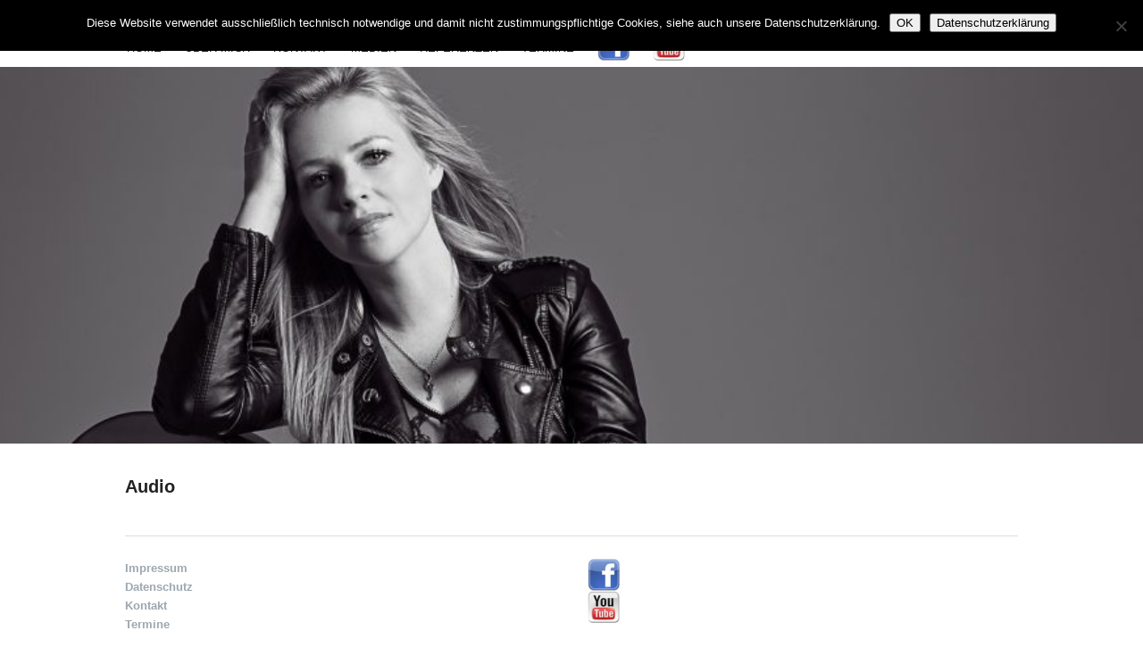

--- FILE ---
content_type: text/css
request_url: https://tina-bee.de/wp-content/themes/pittroff/style.css?ver=20190507
body_size: 1403
content:
/*
Theme Name: pittroff
Author: Thomas Heil
Author URI: www.zweiimalmehr.de
Description: Child Theme f�r Website ullrich-pittroff-catering.de
Version: 1.0
Tags: Schlagw�rter die euer Theme kurz beschreiben
Text Domain: pittroff
Template: twentyeleven
*/

/* =Theme customization starts here
-------------------------------------------------------------- */

html {
    -webkit-text-size-adjust: 100%;
    text-size-adjust: 100%;
}

body {
    background-color:white;
}

a {
    color: #9DA7AF;
    text-decoration: none;
}

#page {
    max-width:1200px;
    max-width:100%;
}

#primary {
    padding: 0 5%; margin: 0px;
    width: 90%;
}

#main #content {
    margin:0 auto; padding:0;
    width:100%;
    max-width:1000px;
}

#access {
    background-color: white;
    background-image: none;
    box-shadow: none;
    color:#202020;
    width:90%;
    padding:0 5%;
    max-width:1000px;
    float:none;
}

#access div {
    margin: 0;
}

#access a {
    color: #202020;
    text-transform:uppercase;
    padding: 0 1.0em;
}

#searchform { display:none; }

#secondary {
    margin-right: inherit;
}
#content {
    width: 70%;
}

.home .gallery {
    text-align: justify;
}
.home .gallery > dl {
    width: 30%;
    display: inline-block;
    vertical-align: top;
}
.home .gallery:after {
    content: "";
    width: 100%;
    display: inline-block;
}

.home .gallery .gallery-item {
    position: relative;
    margin-right: 1%;
    width: 24% !important;
    float:none !important;
    padding:0 !important;
}
.home .gallery .gallery-caption {
    background-color:white;
    color: #404040;
    font-family:inherit;
    opacity: 0.8;
    padding: 5% 0;
    bottom: 0px;
    position: absolute;
    width: 100%;
    font-size:20px;
}
.home #content .gallery .gallery-icon img {
    border:none;
    border-radius:0px;
    padding:0;
    max-width:100%;
}

.home blockquote {
    font-size:25px;
    line-height:35px;
}

.home .entry-header {
    display:none;
}

.entry-title { 
    padding-top:0px; line-height: 1.3em; font-size: 20px; }

.entry-content, .entry-summary {
    padding-top: 0.8em;
}

.piccontainer {
    clear:both;
    width:100%;
    height: 0;
    padding-bottom: 33%;
    position:relative;
}

.picslidecontainer {
    clear:both;
    width:100%;
    position:relative;
}

#headerimagecontainer #pittrofflogo {
    position:absolute;
    top:30px;
    left:54px;
    width:11.6%;
    max-width:116px;
    height:auto;
    border:solid 1px #000;
    z-index:999;
    visibility:hidden;
}

#branding {
	z-index: inherit;
}
#branding .only-search + #access div {
    padding-right: 10px;
}

body, input, textarea {
	line-height: 1.4em;
    padding:0;
}

p {
    margin-bottom: 1em;
}

#site-generator {
    display: none;
}

.page #primary article:last-of-type {
    border-bottom: 0;
    margin: 0 0 0;
}

#footercontainer {
    margin: 0;
    padding: 0 5%;
    width: 90%;
}

#supplementary {
    margin: 0 auto;
    padding: 1.625em 0;
    width:100%;
    max-width: 1000px;
}

#supplementary .widget {
    margin: 0;
}

#colophon #supplementary .widget_nav_menu ul {
    list-style: outside none none;
}

/* Photoswype */

.psgal.photoswipe_showme {
    width: 100% !important;
}

/* End Photoswype */

/* RD Hover Effects Pro */

.rd-row ul {
	margin:0;
}
.rakibview img {
    height: auto;
}

.xrakib-dev-first a.info {
	transform: translateY(200px);
}

.xrd-row div div {
	height:auto;
}

.rakibview.rakib-new-sixth h2 {
    text-shadow: 3px 3px 3px #000000 !important;
}

/* Anpassungen f�r Contact Form 7 */

.wpcf7-submit {
    padding:10px;
    margin-top: 15px;
}

@media (max-width: 767px) {

    .main-wrapper.rd-container {
        margin-left: auto;
        margin-right: auto;
        max-width: 300px;
        width: 100%;
    }

    .rd-col-xs-12 {
        height:250px;
    }

}

@media (min-width: 768px) {
    .main-wrapper.rd-container {
        margin-left: auto;
        margin-right: auto;
        max-width: 677px;
        width: 100%;
    }

    .rd-col-sm-6 {
        height: 255px;
    }
}

@media (min-width: 992px) {
    .main-wrapper.rd-container {
        margin-left: auto;
        margin-right: auto;
        max-width: 900px;
        width: 100%;
    }

    .rd-col-sm-6 {
        height: 219px;
    }
}

@media (min-width: 1200px) {
}

/* end of RD Hover Effects Pro */


@media (max-width: 850px) {

    #accesss div {
        padding: 0 5%;
    } 
}

@media (max-width: 800px) {

    #access {
        margin-left:0px; margin-right:0px;
        padding:0;
        width:100%;
    }
    #access ul {
        padding-left: 20px;
    }
    .home .gallery .gallery-caption {
        font-size: 2vw;
    }

}

@media (max-width: 650px) {

    .home .gallery .gallery-item {
        margin-left: 0.5%; margin-right: 0.5%;
        width: 49% !important;
    }
    .home .gallery .gallery-caption {
        font-size:3vw;
    }
    #primary, #footercontainer {
        padding: 0 10px; margin: 0px;
        width: auto;
    }
}



--- FILE ---
content_type: text/css
request_url: https://tina-bee.de/wp-content/themes/pittroff/style.css?ver=6.9
body_size: 1403
content:
/*
Theme Name: pittroff
Author: Thomas Heil
Author URI: www.zweiimalmehr.de
Description: Child Theme f�r Website ullrich-pittroff-catering.de
Version: 1.0
Tags: Schlagw�rter die euer Theme kurz beschreiben
Text Domain: pittroff
Template: twentyeleven
*/

/* =Theme customization starts here
-------------------------------------------------------------- */

html {
    -webkit-text-size-adjust: 100%;
    text-size-adjust: 100%;
}

body {
    background-color:white;
}

a {
    color: #9DA7AF;
    text-decoration: none;
}

#page {
    max-width:1200px;
    max-width:100%;
}

#primary {
    padding: 0 5%; margin: 0px;
    width: 90%;
}

#main #content {
    margin:0 auto; padding:0;
    width:100%;
    max-width:1000px;
}

#access {
    background-color: white;
    background-image: none;
    box-shadow: none;
    color:#202020;
    width:90%;
    padding:0 5%;
    max-width:1000px;
    float:none;
}

#access div {
    margin: 0;
}

#access a {
    color: #202020;
    text-transform:uppercase;
    padding: 0 1.0em;
}

#searchform { display:none; }

#secondary {
    margin-right: inherit;
}
#content {
    width: 70%;
}

.home .gallery {
    text-align: justify;
}
.home .gallery > dl {
    width: 30%;
    display: inline-block;
    vertical-align: top;
}
.home .gallery:after {
    content: "";
    width: 100%;
    display: inline-block;
}

.home .gallery .gallery-item {
    position: relative;
    margin-right: 1%;
    width: 24% !important;
    float:none !important;
    padding:0 !important;
}
.home .gallery .gallery-caption {
    background-color:white;
    color: #404040;
    font-family:inherit;
    opacity: 0.8;
    padding: 5% 0;
    bottom: 0px;
    position: absolute;
    width: 100%;
    font-size:20px;
}
.home #content .gallery .gallery-icon img {
    border:none;
    border-radius:0px;
    padding:0;
    max-width:100%;
}

.home blockquote {
    font-size:25px;
    line-height:35px;
}

.home .entry-header {
    display:none;
}

.entry-title { 
    padding-top:0px; line-height: 1.3em; font-size: 20px; }

.entry-content, .entry-summary {
    padding-top: 0.8em;
}

.piccontainer {
    clear:both;
    width:100%;
    height: 0;
    padding-bottom: 33%;
    position:relative;
}

.picslidecontainer {
    clear:both;
    width:100%;
    position:relative;
}

#headerimagecontainer #pittrofflogo {
    position:absolute;
    top:30px;
    left:54px;
    width:11.6%;
    max-width:116px;
    height:auto;
    border:solid 1px #000;
    z-index:999;
    visibility:hidden;
}

#branding {
	z-index: inherit;
}
#branding .only-search + #access div {
    padding-right: 10px;
}

body, input, textarea {
	line-height: 1.4em;
    padding:0;
}

p {
    margin-bottom: 1em;
}

#site-generator {
    display: none;
}

.page #primary article:last-of-type {
    border-bottom: 0;
    margin: 0 0 0;
}

#footercontainer {
    margin: 0;
    padding: 0 5%;
    width: 90%;
}

#supplementary {
    margin: 0 auto;
    padding: 1.625em 0;
    width:100%;
    max-width: 1000px;
}

#supplementary .widget {
    margin: 0;
}

#colophon #supplementary .widget_nav_menu ul {
    list-style: outside none none;
}

/* Photoswype */

.psgal.photoswipe_showme {
    width: 100% !important;
}

/* End Photoswype */

/* RD Hover Effects Pro */

.rd-row ul {
	margin:0;
}
.rakibview img {
    height: auto;
}

.xrakib-dev-first a.info {
	transform: translateY(200px);
}

.xrd-row div div {
	height:auto;
}

.rakibview.rakib-new-sixth h2 {
    text-shadow: 3px 3px 3px #000000 !important;
}

/* Anpassungen f�r Contact Form 7 */

.wpcf7-submit {
    padding:10px;
    margin-top: 15px;
}

@media (max-width: 767px) {

    .main-wrapper.rd-container {
        margin-left: auto;
        margin-right: auto;
        max-width: 300px;
        width: 100%;
    }

    .rd-col-xs-12 {
        height:250px;
    }

}

@media (min-width: 768px) {
    .main-wrapper.rd-container {
        margin-left: auto;
        margin-right: auto;
        max-width: 677px;
        width: 100%;
    }

    .rd-col-sm-6 {
        height: 255px;
    }
}

@media (min-width: 992px) {
    .main-wrapper.rd-container {
        margin-left: auto;
        margin-right: auto;
        max-width: 900px;
        width: 100%;
    }

    .rd-col-sm-6 {
        height: 219px;
    }
}

@media (min-width: 1200px) {
}

/* end of RD Hover Effects Pro */


@media (max-width: 850px) {

    #accesss div {
        padding: 0 5%;
    } 
}

@media (max-width: 800px) {

    #access {
        margin-left:0px; margin-right:0px;
        padding:0;
        width:100%;
    }
    #access ul {
        padding-left: 20px;
    }
    .home .gallery .gallery-caption {
        font-size: 2vw;
    }

}

@media (max-width: 650px) {

    .home .gallery .gallery-item {
        margin-left: 0.5%; margin-right: 0.5%;
        width: 49% !important;
    }
    .home .gallery .gallery-caption {
        font-size:3vw;
    }
    #primary, #footercontainer {
        padding: 0 10px; margin: 0px;
        width: auto;
    }
}

